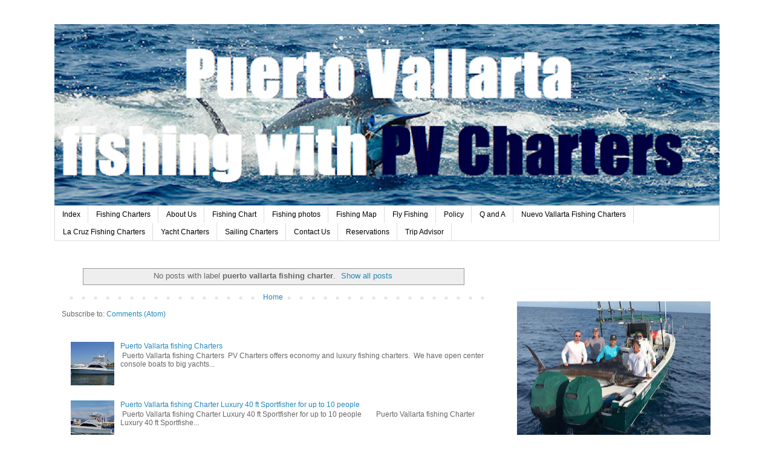

--- FILE ---
content_type: text/html; charset=UTF-8
request_url: https://www.fishingpuertovallarta.net/search/label/puerto%20vallarta%20fishing%20charter?updated-max=2023-04-04T18:18:00-07:00&max-results=20&start=20&by-date=false
body_size: 13001
content:
<!DOCTYPE html>
<html class='v2' dir='ltr' lang='en'>
<head>
<link href='https://www.blogger.com/static/v1/widgets/335934321-css_bundle_v2.css' rel='stylesheet' type='text/css'/>
<meta content='width=1100' name='viewport'/>
<meta content='text/html; charset=UTF-8' http-equiv='Content-Type'/>
<meta content='blogger' name='generator'/>
<link href='https://www.fishingpuertovallarta.net/favicon.ico' rel='icon' type='image/x-icon'/>
<link href='https://www.fishingpuertovallarta.net/search/label/puerto%20vallarta%20fishing%20charter?updated-max=2023-04-04T18:18:00-07:00&max-results=20&start=20&by-date=false' rel='canonical'/>
<link rel="alternate" type="application/atom+xml" title="Puerto Vallarta fishing and Yachts with PV Charters  - Atom" href="https://www.fishingpuertovallarta.net/feeds/posts/default" />
<link rel="alternate" type="application/rss+xml" title="Puerto Vallarta fishing and Yachts with PV Charters  - RSS" href="https://www.fishingpuertovallarta.net/feeds/posts/default?alt=rss" />
<link rel="service.post" type="application/atom+xml" title="Puerto Vallarta fishing and Yachts with PV Charters  - Atom" href="https://www.blogger.com/feeds/8389399027410511879/posts/default" />
<link rel="me" href="https://www.blogger.com/profile/13402827649335733409" />
<!--Can't find substitution for tag [blog.ieCssRetrofitLinks]-->
<meta content='PV Charters offers private economy and luxury fishing, sailing, and Yacht Charters in Puerto Vallarta, Mexico.' name='description'/>
<meta content='https://www.fishingpuertovallarta.net/search/label/puerto%20vallarta%20fishing%20charter?updated-max=2023-04-04T18:18:00-07:00&max-results=20&start=20&by-date=false' property='og:url'/>
<meta content='Puerto Vallarta fishing and Yachts with PV Charters ' property='og:title'/>
<meta content='PV Charters offers private economy and luxury fishing, sailing, and Yacht Charters in Puerto Vallarta, Mexico.' property='og:description'/>
<title>Puerto Vallarta fishing and Yachts with PV Charters : puerto vallarta fishing charter</title>
<style id='page-skin-1' type='text/css'><!--
/*
-----------------------------------------------
Blogger Template Style
Name:     Simple
Designer: Blogger
URL:      www.blogger.com
----------------------------------------------- */
/* Content
----------------------------------------------- */
body {
font: normal normal 12px 'Trebuchet MS', Trebuchet, Verdana, sans-serif;
color: #666666;
background: #ffffff none repeat scroll top left;
padding: 0 0 0 0;
}
html body .region-inner {
min-width: 0;
max-width: 100%;
width: auto;
}
h2 {
font-size: 22px;
}
a:link {
text-decoration:none;
color: #2288bb;
}
a:visited {
text-decoration:none;
color: #888888;
}
a:hover {
text-decoration:underline;
color: #33aaff;
}
.body-fauxcolumn-outer .fauxcolumn-inner {
background: transparent none repeat scroll top left;
_background-image: none;
}
.body-fauxcolumn-outer .cap-top {
position: absolute;
z-index: 1;
height: 400px;
width: 100%;
}
.body-fauxcolumn-outer .cap-top .cap-left {
width: 100%;
background: transparent none repeat-x scroll top left;
_background-image: none;
}
.content-outer {
-moz-box-shadow: 0 0 0 rgba(0, 0, 0, .15);
-webkit-box-shadow: 0 0 0 rgba(0, 0, 0, .15);
-goog-ms-box-shadow: 0 0 0 #333333;
box-shadow: 0 0 0 rgba(0, 0, 0, .15);
margin-bottom: 1px;
}
.content-inner {
padding: 10px 40px;
}
.content-inner {
background-color: #ffffff;
}
/* Header
----------------------------------------------- */
.header-outer {
background: transparent none repeat-x scroll 0 -400px;
_background-image: none;
}
.Header h1 {
font: italic normal 40px Impact, sans-serif;
color: #ffffff;
text-shadow: 0 0 0 rgba(0, 0, 0, .2);
}
.Header h1 a {
color: #ffffff;
}
.Header .description {
font-size: 18px;
color: #000000;
}
.header-inner .Header .titlewrapper {
padding: 22px 0;
}
.header-inner .Header .descriptionwrapper {
padding: 0 0;
}
/* Tabs
----------------------------------------------- */
.tabs-inner .section:first-child {
border-top: 0 solid #dddddd;
}
.tabs-inner .section:first-child ul {
margin-top: -1px;
border-top: 1px solid #dddddd;
border-left: 1px solid #dddddd;
border-right: 1px solid #dddddd;
}
.tabs-inner .widget ul {
background: transparent none repeat-x scroll 0 -800px;
_background-image: none;
border-bottom: 1px solid #dddddd;
margin-top: 0;
margin-left: -30px;
margin-right: -30px;
}
.tabs-inner .widget li a {
display: inline-block;
padding: .6em 1em;
font: normal normal 12px 'Trebuchet MS', Trebuchet, Verdana, sans-serif;
color: #000000;
border-left: 1px solid #ffffff;
border-right: 1px solid #dddddd;
}
.tabs-inner .widget li:first-child a {
border-left: none;
}
.tabs-inner .widget li.selected a, .tabs-inner .widget li a:hover {
color: #000000;
background-color: #eeeeee;
text-decoration: none;
}
/* Columns
----------------------------------------------- */
.main-outer {
border-top: 0 solid transparent;
}
.fauxcolumn-left-outer .fauxcolumn-inner {
border-right: 1px solid transparent;
}
.fauxcolumn-right-outer .fauxcolumn-inner {
border-left: 1px solid transparent;
}
/* Headings
----------------------------------------------- */
div.widget > h2,
div.widget h2.title {
margin: 0 0 1em 0;
font: normal bold 11px 'Trebuchet MS',Trebuchet,Verdana,sans-serif;
color: #000000;
}
/* Widgets
----------------------------------------------- */
.widget .zippy {
color: #999999;
text-shadow: 2px 2px 1px rgba(0, 0, 0, .1);
}
.widget .popular-posts ul {
list-style: none;
}
/* Posts
----------------------------------------------- */
h2.date-header {
font: normal bold 11px Arial, Tahoma, Helvetica, FreeSans, sans-serif;
}
.date-header span {
background-color: #bbbbbb;
color: #ffffff;
padding: 0.4em;
letter-spacing: 3px;
margin: inherit;
}
.main-inner {
padding-top: 35px;
padding-bottom: 65px;
}
.main-inner .column-center-inner {
padding: 0 0;
}
.main-inner .column-center-inner .section {
margin: 0 1em;
}
.post {
margin: 0 0 45px 0;
}
h3.post-title, .comments h4 {
font: normal normal 22px 'Trebuchet MS',Trebuchet,Verdana,sans-serif;
margin: .75em 0 0;
}
.post-body {
font-size: 110%;
line-height: 1.4;
position: relative;
}
.post-body img, .post-body .tr-caption-container, .Profile img, .Image img,
.BlogList .item-thumbnail img {
padding: 2px;
background: #ffffff;
border: 1px solid #eeeeee;
-moz-box-shadow: 1px 1px 5px rgba(0, 0, 0, .1);
-webkit-box-shadow: 1px 1px 5px rgba(0, 0, 0, .1);
box-shadow: 1px 1px 5px rgba(0, 0, 0, .1);
}
.post-body img, .post-body .tr-caption-container {
padding: 5px;
}
.post-body .tr-caption-container {
color: #666666;
}
.post-body .tr-caption-container img {
padding: 0;
background: transparent;
border: none;
-moz-box-shadow: 0 0 0 rgba(0, 0, 0, .1);
-webkit-box-shadow: 0 0 0 rgba(0, 0, 0, .1);
box-shadow: 0 0 0 rgba(0, 0, 0, .1);
}
.post-header {
margin: 0 0 1.5em;
line-height: 1.6;
font-size: 90%;
}
.post-footer {
margin: 20px -2px 0;
padding: 5px 10px;
color: #666666;
background-color: #eeeeee;
border-bottom: 1px solid #eeeeee;
line-height: 1.6;
font-size: 90%;
}
#comments .comment-author {
padding-top: 1.5em;
border-top: 1px solid transparent;
background-position: 0 1.5em;
}
#comments .comment-author:first-child {
padding-top: 0;
border-top: none;
}
.avatar-image-container {
margin: .2em 0 0;
}
#comments .avatar-image-container img {
border: 1px solid #eeeeee;
}
/* Comments
----------------------------------------------- */
.comments .comments-content .icon.blog-author {
background-repeat: no-repeat;
background-image: url([data-uri]);
}
.comments .comments-content .loadmore a {
border-top: 1px solid #999999;
border-bottom: 1px solid #999999;
}
.comments .comment-thread.inline-thread {
background-color: #eeeeee;
}
.comments .continue {
border-top: 2px solid #999999;
}
/* Accents
---------------------------------------------- */
.section-columns td.columns-cell {
border-left: 1px solid transparent;
}
.blog-pager {
background: transparent url(https://resources.blogblog.com/blogblog/data/1kt/simple/paging_dot.png) repeat-x scroll top center;
}
.blog-pager-older-link, .home-link,
.blog-pager-newer-link {
background-color: #ffffff;
padding: 5px;
}
.footer-outer {
border-top: 1px dashed #bbbbbb;
}
/* Mobile
----------------------------------------------- */
body.mobile  {
background-size: auto;
}
.mobile .body-fauxcolumn-outer {
background: transparent none repeat scroll top left;
}
.mobile .body-fauxcolumn-outer .cap-top {
background-size: 100% auto;
}
.mobile .content-outer {
-webkit-box-shadow: 0 0 3px rgba(0, 0, 0, .15);
box-shadow: 0 0 3px rgba(0, 0, 0, .15);
}
.mobile .tabs-inner .widget ul {
margin-left: 0;
margin-right: 0;
}
.mobile .post {
margin: 0;
}
.mobile .main-inner .column-center-inner .section {
margin: 0;
}
.mobile .date-header span {
padding: 0.1em 10px;
margin: 0 -10px;
}
.mobile h3.post-title {
margin: 0;
}
.mobile .blog-pager {
background: transparent none no-repeat scroll top center;
}
.mobile .footer-outer {
border-top: none;
}
.mobile .main-inner, .mobile .footer-inner {
background-color: #ffffff;
}
.mobile-index-contents {
color: #666666;
}
.mobile-link-button {
background-color: #2288bb;
}
.mobile-link-button a:link, .mobile-link-button a:visited {
color: #ffffff;
}
.mobile .tabs-inner .section:first-child {
border-top: none;
}
.mobile .tabs-inner .PageList .widget-content {
background-color: #eeeeee;
color: #000000;
border-top: 1px solid #dddddd;
border-bottom: 1px solid #dddddd;
}
.mobile .tabs-inner .PageList .widget-content .pagelist-arrow {
border-left: 1px solid #dddddd;
}

--></style>
<style id='template-skin-1' type='text/css'><!--
body {
min-width: 1180px;
}
.content-outer, .content-fauxcolumn-outer, .region-inner {
min-width: 1180px;
max-width: 1180px;
_width: 1180px;
}
.main-inner .columns {
padding-left: 0px;
padding-right: 377px;
}
.main-inner .fauxcolumn-center-outer {
left: 0px;
right: 377px;
/* IE6 does not respect left and right together */
_width: expression(this.parentNode.offsetWidth -
parseInt("0px") -
parseInt("377px") + 'px');
}
.main-inner .fauxcolumn-left-outer {
width: 0px;
}
.main-inner .fauxcolumn-right-outer {
width: 377px;
}
.main-inner .column-left-outer {
width: 0px;
right: 100%;
margin-left: -0px;
}
.main-inner .column-right-outer {
width: 377px;
margin-right: -377px;
}
#layout {
min-width: 0;
}
#layout .content-outer {
min-width: 0;
width: 800px;
}
#layout .region-inner {
min-width: 0;
width: auto;
}
body#layout div.add_widget {
padding: 8px;
}
body#layout div.add_widget a {
margin-left: 32px;
}
--></style>
<link href='https://www.blogger.com/dyn-css/authorization.css?targetBlogID=8389399027410511879&amp;zx=10420daa-af4e-46bb-af73-895b2ae9a53e' media='none' onload='if(media!=&#39;all&#39;)media=&#39;all&#39;' rel='stylesheet'/><noscript><link href='https://www.blogger.com/dyn-css/authorization.css?targetBlogID=8389399027410511879&amp;zx=10420daa-af4e-46bb-af73-895b2ae9a53e' rel='stylesheet'/></noscript>
<meta name='google-adsense-platform-account' content='ca-host-pub-1556223355139109'/>
<meta name='google-adsense-platform-domain' content='blogspot.com'/>

</head>
<body class='loading variant-simplysimple'>
<div class='navbar no-items section' id='navbar' name='Navbar'>
</div>
<div itemscope='itemscope' itemtype='http://schema.org/Blog' style='display: none;'>
<meta content='Puerto Vallarta fishing and Yachts with PV Charters ' itemprop='name'/>
<meta content='PV Charters offers private economy and luxury fishing, sailing, and Yacht Charters in Puerto Vallarta, Mexico.' itemprop='description'/>
</div>
<div class='body-fauxcolumns'>
<div class='fauxcolumn-outer body-fauxcolumn-outer'>
<div class='cap-top'>
<div class='cap-left'></div>
<div class='cap-right'></div>
</div>
<div class='fauxborder-left'>
<div class='fauxborder-right'></div>
<div class='fauxcolumn-inner'>
</div>
</div>
<div class='cap-bottom'>
<div class='cap-left'></div>
<div class='cap-right'></div>
</div>
</div>
</div>
<div class='content'>
<div class='content-fauxcolumns'>
<div class='fauxcolumn-outer content-fauxcolumn-outer'>
<div class='cap-top'>
<div class='cap-left'></div>
<div class='cap-right'></div>
</div>
<div class='fauxborder-left'>
<div class='fauxborder-right'></div>
<div class='fauxcolumn-inner'>
</div>
</div>
<div class='cap-bottom'>
<div class='cap-left'></div>
<div class='cap-right'></div>
</div>
</div>
</div>
<div class='content-outer'>
<div class='content-cap-top cap-top'>
<div class='cap-left'></div>
<div class='cap-right'></div>
</div>
<div class='fauxborder-left content-fauxborder-left'>
<div class='fauxborder-right content-fauxborder-right'></div>
<div class='content-inner'>
<header>
<div class='header-outer'>
<div class='header-cap-top cap-top'>
<div class='cap-left'></div>
<div class='cap-right'></div>
</div>
<div class='fauxborder-left header-fauxborder-left'>
<div class='fauxborder-right header-fauxborder-right'></div>
<div class='region-inner header-inner'>
<div class='header section' id='header' name='Header'><div class='widget Header' data-version='1' id='Header1'>
<div id='header-inner'>
<a href='https://www.fishingpuertovallarta.net/' style='display: block'>
<img alt='Puerto Vallarta fishing and Yachts with PV Charters ' height='301px; ' id='Header1_headerimg' src='https://blogger.googleusercontent.com/img/a/AVvXsEhWzO-hslSWKWh6CGsSBfIwhfT6Si5g3Esste-cSITIGopgUlAb6M1IEUvsJygs6X1pUys-ivw8fCgOXqSgZ2qhHLliR2oz-K06vQO9YS-OZZFSAzXBWGCkgV1MYQaRE0euRqstEFI8ETvqGGZraXBX0wDI0HpF4QaRFL4w47BLcjGPH4CxdeqTAAsyuA=s1100' style='display: block' width='1100px; '/>
</a>
</div>
</div></div>
</div>
</div>
<div class='header-cap-bottom cap-bottom'>
<div class='cap-left'></div>
<div class='cap-right'></div>
</div>
</div>
</header>
<div class='tabs-outer'>
<div class='tabs-cap-top cap-top'>
<div class='cap-left'></div>
<div class='cap-right'></div>
</div>
<div class='fauxborder-left tabs-fauxborder-left'>
<div class='fauxborder-right tabs-fauxborder-right'></div>
<div class='region-inner tabs-inner'>
<div class='tabs section' id='crosscol' name='Cross-Column'><div class='widget PageList' data-version='1' id='PageList1'>
<h2>la cruz</h2>
<div class='widget-content'>
<ul>
<li>
<a href='https://www.fishingpuertovallarta.net/2022/12/puerto-vallarta-fishing-and-yacht.html'>Index</a>
</li>
<li>
<a href='https://www.fishingpuertovallarta.net/2022/12/puerto-vallarta-fishing-charters.html'>Fishing Charters </a>
</li>
<li>
<a href='https://www.fishingpuertovallarta.net/p/about-us.html'>About Us </a>
</li>
<li>
<a href='https://www.fishingpuertovallarta.net/p/puerto-vallarta-fishing-chart.html'>Fishing Chart</a>
</li>
<li>
<a href='https://www.fishingpuertovallarta.net/p/puerto-vallarta-fishing-photos.html'>Fishing photos</a>
</li>
<li>
<a href='https://www.fishingpuertovallarta.net/p/puerto-vallarta-fishing-map.html'>Fishing Map </a>
</li>
<li>
<a href='https://www.fishingpuertovallarta.net/p/puerto-vallarta-fly-fishing-charters.html'>Fly Fishing</a>
</li>
<li>
<a href='https://www.fishingpuertovallarta.net/p/puerto-vallarta-fishing-q-and-policy.html'>Policy </a>
</li>
<li>
<a href='https://www.fishingpuertovallarta.net/p/puerto-vallarta-fishing-q-and-policy.html'>Q and A</a>
</li>
<li>
<a href='https://www.fishingpuertovallarta.net/p/nuevo-vallarta-fishing-charters.html'>Nuevo Vallarta Fishing Charters </a>
</li>
<li>
<a href='https://www.fishingpuertovallarta.net/p/la-cruz-fishing-charters.html'>La Cruz Fishing Charters </a>
</li>
<li>
<a href='https://www.puertovallartayachts.net/2018/04/puerto-vallarta-yacht-charters.html'>Yacht Charters </a>
</li>
<li>
<a href='https://www.puertovallartayachts.net/p/sailing-charters.html'>Sailing Charters</a>
</li>
<li>
<a href='https://www.fishingpuertovallarta.net/p/contact-us.html'>Contact Us</a>
</li>
<li>
<a href='https://www.fishingpuertovallarta.net/p/reservations.html'>Reservations</a>
</li>
<li>
<a href='https://www.tripadvisor.com/Attraction_Review-g150793-d3952842-Reviews-PV_Charters-Puerto_Vallarta.html'>Trip Advisor </a>
</li>
</ul>
<div class='clear'></div>
</div>
</div></div>
<div class='tabs no-items section' id='crosscol-overflow' name='Cross-Column 2'></div>
</div>
</div>
<div class='tabs-cap-bottom cap-bottom'>
<div class='cap-left'></div>
<div class='cap-right'></div>
</div>
</div>
<div class='main-outer'>
<div class='main-cap-top cap-top'>
<div class='cap-left'></div>
<div class='cap-right'></div>
</div>
<div class='fauxborder-left main-fauxborder-left'>
<div class='fauxborder-right main-fauxborder-right'></div>
<div class='region-inner main-inner'>
<div class='columns fauxcolumns'>
<div class='fauxcolumn-outer fauxcolumn-center-outer'>
<div class='cap-top'>
<div class='cap-left'></div>
<div class='cap-right'></div>
</div>
<div class='fauxborder-left'>
<div class='fauxborder-right'></div>
<div class='fauxcolumn-inner'>
</div>
</div>
<div class='cap-bottom'>
<div class='cap-left'></div>
<div class='cap-right'></div>
</div>
</div>
<div class='fauxcolumn-outer fauxcolumn-left-outer'>
<div class='cap-top'>
<div class='cap-left'></div>
<div class='cap-right'></div>
</div>
<div class='fauxborder-left'>
<div class='fauxborder-right'></div>
<div class='fauxcolumn-inner'>
</div>
</div>
<div class='cap-bottom'>
<div class='cap-left'></div>
<div class='cap-right'></div>
</div>
</div>
<div class='fauxcolumn-outer fauxcolumn-right-outer'>
<div class='cap-top'>
<div class='cap-left'></div>
<div class='cap-right'></div>
</div>
<div class='fauxborder-left'>
<div class='fauxborder-right'></div>
<div class='fauxcolumn-inner'>
</div>
</div>
<div class='cap-bottom'>
<div class='cap-left'></div>
<div class='cap-right'></div>
</div>
</div>
<!-- corrects IE6 width calculation -->
<div class='columns-inner'>
<div class='column-center-outer'>
<div class='column-center-inner'>
<div class='main section' id='main' name='Main'><div class='widget Blog' data-version='1' id='Blog1'>
<div class='blog-posts hfeed'>
<div class='status-msg-wrap'>
<div class='status-msg-body'>
No posts with label <b>puerto vallarta fishing charter</b>. <a href="https://www.fishingpuertovallarta.net/">Show all posts</a>
</div>
<div class='status-msg-border'>
<div class='status-msg-bg'>
<div class='status-msg-hidden'>No posts with label <b>puerto vallarta fishing charter</b>. <a href="https://www.fishingpuertovallarta.net/">Show all posts</a></div>
</div>
</div>
</div>
<div style='clear: both;'></div>
</div>
<div class='blog-pager' id='blog-pager'>
<a class='home-link' href='https://www.fishingpuertovallarta.net/'>Home</a>
</div>
<div class='clear'></div>
<div class='blog-feeds'>
<div class='feed-links'>
Subscribe to:
<a class='feed-link' href='https://www.fishingpuertovallarta.net/feeds/posts/default' target='_blank' type='application/atom+xml'>Comments (Atom)</a>
</div>
</div>
</div><div class='widget PopularPosts' data-version='1' id='PopularPosts1'>
<div class='widget-content popular-posts'>
<ul>
<li>
<div class='item-content'>
<div class='item-thumbnail'>
<a href='https://www.fishingpuertovallarta.net/2022/12/puerto-vallarta-fishing-charters.html' target='_blank'>
<img alt='' border='0' src='https://blogger.googleusercontent.com/img/b/R29vZ2xl/AVvXsEg7OHFwSJQ2WeydSZrWqgTIY4R-ucmqKjAbYovv2PuQFgt9wPvUh6yp3iXNmuXgjNd-7HA8-i6vgh75hg9PVD59bb99YL4vKvsHvzx-NTxlzXg_O4Q9r3DbtzVB7m8jvXRRct5MK8-Sy_tLFqTggRzQN1SUgdrjv6VQAbqyRe5A3hsTXMzjObqVg2jEwuIM/w72-h72-p-k-no-nu/50%20ft%20viking%20yacht%20fishing%20charter%20in%20puerto%20vallarta%20mexico%20%20(15).jpg'/>
</a>
</div>
<div class='item-title'><a href='https://www.fishingpuertovallarta.net/2022/12/puerto-vallarta-fishing-charters.html'>Puerto Vallarta fishing Charters </a></div>
<div class='item-snippet'>&#160;Puerto Vallarta fishing Charters&#160; PV Charters  offers economy and luxury fishing charters.&#160; We have open center console boats to big yachts...</div>
</div>
<div style='clear: both;'></div>
</li>
<li>
<div class='item-content'>
<div class='item-thumbnail'>
<a href='https://www.fishingpuertovallarta.net/2023/04/puerto-vallarta-fishing-charter-luxury.html' target='_blank'>
<img alt='' border='0' src='https://blogger.googleusercontent.com/img/b/R29vZ2xl/AVvXsEh91zXZ8tD8Ayx4wqL2grXGbzwq61ZDei4zEAwf15Dp9VJZ1Z0FB2Vt_RC7o6U7C4_QcUe9dFsOhqThV0meEaJlYR_ELyiF24czvvmBUG3nclm8Mp6Tbu-OJmX10rk5Oc0tfW-fxNVIQ1Nng8R3tuGgot_y8djdHBOWfg9qfPnDSXALubZeFjv1CFVRUQ/w72-h72-p-k-no-nu/40%20ft%20Puerto%20Vallarta%20fishing%20charter%20for%20up%20to%2010%20people%20%20(3).JPG'/>
</a>
</div>
<div class='item-title'><a href='https://www.fishingpuertovallarta.net/2023/04/puerto-vallarta-fishing-charter-luxury.html'>Puerto Vallarta fishing Charter Luxury 40 ft Sportfisher for up to 10 people </a></div>
<div class='item-snippet'>&#160;Puerto Vallarta fishing Charter Luxury 40 ft Sportfisher for up to 10 people&#160; &#160; &#160; &#160; Puerto Vallarta fishing Charter Luxury 40 ft Sportfishe...</div>
</div>
<div style='clear: both;'></div>
</li>
<li>
<div class='item-content'>
<div class='item-thumbnail'>
<a href='https://www.fishingpuertovallarta.net/2023/04/puerto-vallarta-fishing-charter-27-ft.html' target='_blank'>
<img alt='' border='0' src='https://blogger.googleusercontent.com/img/b/R29vZ2xl/AVvXsEiVAT9W7IkqKbbt052A-qPo74lvOTSaIad_USdwD6V78XFa9nhxwSLcmt5n8tQ_TTtjyFjhNG-A8HFEA6vzcVpgRezHfeFHQbNrQGV2-QvrQqJ7ZQ83Zre2RYN6zVBQrhKNTPZSw_4j0wueEZ8MK1l3RDBqhtaRttgrKrkCmRRgq5Ky4QPpb2-gT0r47A/w72-h72-p-k-no-nu/puerto%20vallarta%20fishing%20charter%2027%20ft%20super%20panga%20for%20up%20to%204%20people%20%20(1).JPG'/>
</a>
</div>
<div class='item-title'><a href='https://www.fishingpuertovallarta.net/2023/04/puerto-vallarta-fishing-charter-27-ft.html'>Puerto Vallarta fishing Charter 27 ft Super Panga for up to 4 people </a></div>
<div class='item-snippet'>&#160;Puerto Vallarta fishing Charter 27 ft Super Panga for up to 4 people&#160; &#160; &#160; &#160; &#160;Puerto Vallarta fishing Charter 27 ft Super Panga for up to 4 ...</div>
</div>
<div style='clear: both;'></div>
</li>
</ul>
<div class='clear'></div>
</div>
</div></div>
</div>
</div>
<div class='column-left-outer'>
<div class='column-left-inner'>
<aside>
</aside>
</div>
</div>
<div class='column-right-outer'>
<div class='column-right-inner'>
<aside>
<div class='sidebar section' id='sidebar-right-1'><div class='widget HTML' data-version='1' id='HTML1'>
<div class='widget-content'>
&nbsp;<p><span style="font-size: large;"><br /></span></p><div><div class="separator" style="clear: both; text-align: center;"><a href="https://www.fishingpuertovallarta.net/2022/12/puerto-vallarta-fishing-charter-29-ft_17.html" style="margin-left: 1em; margin-right: 1em;"><img border="0" data-original-height="529" data-original-width="640" height="265" src="https://blogger.googleusercontent.com/img/b/R29vZ2xl/AVvXsEjrhF7OIhuvUYPc4LPgcOJTkku09urIMp5uFyFGE3Kpue2hS0JHMQUo0YCcPKOUKeg-OkaGfoqp0Z9cr9QV8ZZq3_b4En3Z5j8gM1je5yhjw6wydW7YYWSK4yTWrFPYA47PPuPiSmvJU95bQOtUHuXocElBQ-R98Po0rIJgzG_I97f3Cvxwv2UGReV25g/s320/Puerto%20Vallarta%20fishing%20charter%20super%20panga%20pv%20charters%20big%20marlin.jpg" width="320" /></a></div><div class="separator" style="clear: both; text-align: center;"><a href="https://www.fishingpuertovallarta.net/2022/12/puerto-vallarta-fishing-charter-29-ft_17.html" target="_blank">29 ft Center Console Super Panga for up to 4 people&nbsp;</a></div><br /><span style="font-size: large;"><br /></span><div><span style="font-size: large;"><br /></span></div><div><div class="separator" style="clear: both; text-align: center;"><a href="https://www.fishingpuertovallarta.net/2022/12/puerto-vallarta-fishing-charter-my.html" style="margin-left: 1em; margin-right: 1em;" target="_blank"><img border="0" data-original-height="276" data-original-width="421" height="210" src="https://blogger.googleusercontent.com/img/b/R29vZ2xl/AVvXsEgPUNnSa0k5_EsVnc4K-egQoiE7w6Ga6RGuRn5TwwOgiUC0M6vuJ6AwHlpt4gtsH4wtKRnPDQvikdkoU-bUGTBWztPeHC88a8jTgJZQKyxZo8u2DuojSRUvUrqCBcSK54BsK-W1NwnJFjwExY-erU7XfQJe9wcpIWcFS6-xaVbHeSLsQ9jzu9Tpfmhd8Q/s320/My_Marlin-fishing-Charter-_puerto_vallarta_Mexico-421x276.jpg" width="320" /></a></div><div class="separator" style="clear: both; text-align: center;"><a href="https://www.fishingpuertovallarta.net/2022/12/puerto-vallarta-fishing-charter-my.html">28 ft My Marlin Sportfisher up to 5 people</a></div><div class="separator" style="clear: both; text-align: center;">&nbsp;</div><div class="separator" style="clear: both; text-align: center;"><br /></div><div class="separator" style="clear: both; text-align: center;"></div><div class="separator" style="clear: both; text-align: center;"></div><div class="separator" style="clear: both; text-align: center;"><div class="separator" style="clear: both; text-align: center;"></div><div class="separator" style="clear: both; text-align: center;"><a href="https://www.fishingpuertovallarta.net/2023/04/puerto-vallarta-fishing-charter-luxury.html" style="margin-left: 1em; margin-right: 1em;"><img border="0" data-original-height="576" data-original-width="1024" height="180" src="https://blogger.googleusercontent.com/img/b/R29vZ2xl/AVvXsEgMUQQMkSWfXgqrhQKSbIekegOBRlpY6hLRN4XPiMtrrFpqhEMTCHlGHaGr6voNSzAByDBQsmA7TbnmwSGRT5Va3Ww9IzHX_4ZiaqnFEUlKx-5fUVcWch_unISOL3lCW6AUPR2ZDL2r0xeRVBGaRvdQqEXraA-UpouqqZD20YmfZBrf4x_43OhcKVVUJw/s320/40%20ft%20Puerto%20Vallarta%20fishing%20charter%20for%20up%20to%2010%20people%20%20(3).JPG" width="320" /></a></div><a href="https://www.fishingpuertovallarta.net/2023/04/puerto-vallarta-fishing-charter-luxury.html">40 ft Sportfisher for up to 10 people&nbsp;</a></div><div class="separator" style="clear: both; text-align: center;"><br /></div><div class="separator" style="clear: both; text-align: center;"></div><div class="separator" style="clear: both; text-align: center;"></div><div class="separator" style="clear: both; text-align: center;"></div><div class="separator" style="clear: both; text-align: center;"></div><div class="separator" style="clear: both; text-align: center;"><a href="https://www.fishingpuertovallarta.net/2023/04/puerto-vallarta-fishing-charter-luxury_4.html" style="margin-left: 1em; margin-right: 1em;"><img border="0" data-original-height="544" data-original-width="960" height="181" src="https://blogger.googleusercontent.com/img/b/R29vZ2xl/AVvXsEiW0VkBKeQeib4vfrEp2Q205rfJ0TkLXWWtdK4rCAyDU_glMmIfxjBFm-Smi8KF1n-BzehJx0XbS33LYLs5hqQRD9eqrpT3illSqZA1kYb_-R0JvB1sR-aySCAZLAH8JLg_rOlKumm353BlCQpJqBn1DZA9MQwF_d7Yoa9n6MLQg6lnA4DcSeodd9MMFA/s320/60%20ft%20Sports%20fishing%20yacht%20in%20Puerto%20Vallarta%20Mexico%20%20(3).JPG" width="320" />&nbsp;</a></div><div class="separator" style="clear: both; text-align: center;"><a href="https://www.fishingpuertovallarta.net/2023/04/puerto-vallarta-fishing-charter-luxury_4.html"><b>64 ft Sports Fishing yacht for up to 15 people </b></a><br /></div><div class="separator" style="clear: both; text-align: center;">&nbsp;</div><div class="separator" style="clear: both; text-align: center;">&nbsp;</div><div class="separator" style="clear: both; text-align: center;">&nbsp;</div><div class="separator" style="clear: both; text-align: center;"><div class="separator" style="clear: both; text-align: center;"><a href="https://www.fishingpuertovallarta.net/2023/04/puerto-vallarta-fishing-charter-27-ft.html" style="margin-left: 1em; margin-right: 1em;"><img border="0" data-original-height="640" data-original-width="960" height="213" src="https://blogger.googleusercontent.com/img/b/R29vZ2xl/AVvXsEgIGtUi--EWAjxvvgtJsFjZyTMJ-2Fjp4IWRg_2Hary2IJWlz6o9TVHrn8jgOa__YhO_JgLynSPNEIQoiNbqA_Rr_LGidrz6gF0-x7qRz-U6kFMqoBUdJc5kHtc4Msc_1nu9rzoS3sFvKzKIxUJZDUn1C2_n-ya2Uoz5jtfxkQgeBr3ZiNXUUj1fNwLDA/s320/puerto%20vallarta%20fishing%20charter%2027%20ft%20super%20panga%20for%20up%20to%204%20people%20%20(8).JPG" width="320" /></a></div><a href="https://www.fishingpuertovallarta.net/2023/04/puerto-vallarta-fishing-charter-27-ft.html"><b>27 ft Center Console for up to 4 people</b></a><br /><a href="https://blogger.googleusercontent.com/img/b/R29vZ2xl/AVvXsEikdjITSsallwPYjgJFuqNxN_L4AzIA67cX65yslmKywYwpVaXCw0a6ujtIXUhIKiC_KNZoKyTxulKL5bWuD4gfatXuL5wYuTq7VsjU0NYQnNUNj33adFIrMjLxCi9Z3iOVO5zKufEvuePiuTp2mZDyJlHELIWI4P7TecDUFHMrutlMT297L5_0--u7ag/s960/puerto%20vallarta%20super%20panga%20the%20buddy%20%20(8).JPG" style="margin-left: 1em; margin-right: 1em;"><br /></a></div></div><div><div class="separator" style="clear: both; text-align: center;"><a href="https://www.fishingpuertovallarta.net/p/puerto-vallarta-fly-fishing-charters.html" style="margin-left: 1em; margin-right: 1em;"><img border="0" data-original-height="399" data-original-width="624" height="205" src="https://blogger.googleusercontent.com/img/b/R29vZ2xl/AVvXsEiWFk_Zfn14mXU6va_yC9ZvwS5AL-ksrhsBKX3UIJCNwm7S3lFxu4A-PvX4z8rHb98M-bezwLX9QydofiInNuIjvZV9Kncg89bJjHZt_XzuQL0-Di1kAdvHE_NIN7M9hgIbRVqD5Y9vufndbcXk3cTCdNN-3yz-enyH45aM-XjZRE3BDFJlM7ZrTa7E8w/s320/puerto_vallarta_fly_fishing_damifino-624x399.jpg" width="320" /></a></div><div class="separator" style="clear: both; text-align: center;"><a href="https://www.fishingpuertovallarta.net/p/puerto-vallarta-fly-fishing-charters.html">Puerto Vallarta Fly Fishing Charters&nbsp;</a></div><div class="separator" style="clear: both; text-align: center;"><br /></div><div class="separator" style="clear: both; text-align: center;"><br /></div><div class="separator" style="clear: both; text-align: center;"><br /></div><div class="separator" style="clear: both; text-align: center;"><a href="https://www.fishingpuertovallarta.net/2022/12/puerto-vallarta-fishing-charter-29-ft.html" style="margin-left: 1em; margin-right: 1em;"><img border="0" data-original-height="416" data-original-width="640" height="208" src="https://blogger.googleusercontent.com/img/b/R29vZ2xl/AVvXsEifiV2sjCmlk5YdoP81GVaoAEXIm2qIYF5gJcB6lIZzfQyQsGDMOE-0pFPlZm2lt8bkw3F_TYsx83121jfPr6LzQDnCbFQjqVsNxfq-C9lUxV5l3FMvQA9jh7KzMPho_XDaqcLIJFLJD4SCEqb5VAlq_ZS-FT0LXqH3IAvtOExWLnVoHE8JiKOk-w36rw/s320/puerto_vallarta_fishing_super_panga.jpg" width="320" /></a></div><div class="separator" style="clear: both; text-align: center;"><a href="https://www.fishingpuertovallarta.net/2022/12/puerto-vallarta-fishing-charter-29-ft.html">28 ft Center Console Super Panga up to 4 people</a></div><div class="separator" style="clear: both; text-align: center;"><br /></div><div class="separator" style="clear: both; text-align: center;"><br /></div><div class="separator" style="clear: both; text-align: center;"><br /></div></div><div class="separator" style="clear: both; text-align: center;"><a href="https://www.fishingpuertovallarta.net/2022/12/puerto-vallarta-fishing-charter-31-ft.html" style="margin-left: 1em; margin-right: 1em;"><img border="0" data-original-height="969" data-original-width="1453" height="213" src="https://blogger.googleusercontent.com/img/b/R29vZ2xl/AVvXsEh8TrLKs7uC6fnHXLxzk9jWzht_e4pXnjZxf9OCyR37SrOx-NW1Z4c_B6mtpajLSTHddTYIENB4ys9WivOxBJu9Sn4fGPX5b40-xBD7vSsjMEcEGTIUTw4OpYZ1Db4fSv4XWkil9_M9NWZRcgcYIgAf7Kykauxn1jnRZc9n0BBVwSA6grvS57PXl-QYug/s320/magnifico%20fishing%20charters%20puerto%20vallarta%20mexico.jpg" width="320" /></a></div><div class="separator" style="clear: both; text-align: center;"><a href="https://www.fishingpuertovallarta.net/2022/12/puerto-vallarta-fishing-charter-31-ft.html">31 ft Sportfisher Bertram up to 6 people</a></div><div class="separator" style="clear: both; text-align: center;"><br /></div><div class="separator" style="clear: both; text-align: center;"><br /></div><div class="separator" style="clear: both; text-align: center;"><a href="https://www.fishingpuertovallarta.net/2022/12/puerto-vallarta-fishing-charter-34-riva.html" style="margin-left: 1em; margin-right: 1em;"><img border="0" data-original-height="1707" data-original-width="2560" height="213" src="https://blogger.googleusercontent.com/img/b/R29vZ2xl/AVvXsEi_jVOikr4dyHpTBsZ1elWLUAGso0FBspBf8AU2g6pbNEKTO298jlnRnEeFFMGo_G9KdCh4gFWWFXjLO-8VVigmqA18JA2zDTB7ZOZkynu6R-UYS9ijQHk3arp32vTNXnoMsh4EtExPsJTzsPRWSzc7YtXw-Ux5MgSGQ8KSUU6zHfyJz5iaxqboPZcoQA/s320/puerto%20vallarta%20fishing%20charter%2034%20brisa%20%20(4).jpg" width="320" /></a></div><div class="separator" style="clear: both; text-align: center;"><a href="https://www.fishingpuertovallarta.net/2022/12/puerto-vallarta-fishing-charter-34-riva.html">34 ft Riva Brisa Sportfisher up to 6 people</a></div><div class="separator" style="clear: both; text-align: center;"><br /></div><div class="separator" style="clear: both; text-align: center;"><br /></div><div class="separator" style="clear: both; text-align: center;"><br /></div><div class="separator" style="clear: both; text-align: center;"><a href="https://www.fishingpuertovallarta.net/2022/12/puerto-vallarta-fishing-charter-36-ft.html" style="margin-left: 1em; margin-right: 1em;"><img border="0" data-original-height="600" data-original-width="900" height="213" src="https://blogger.googleusercontent.com/img/b/R29vZ2xl/AVvXsEgr-J8xvxO9EppKqeVq33U-P9sQSjbS7UeP554ZmyVYLlagoAMN7z6DZsE_GzSOl8m22OCSfs7msQ3Gow6H96y1V7WhcvTahF9876Dkgyv_8EOGJ_iFvXicJ2aD2qeE5_35ZrMNl-1g4uI3BssdcPGN91ZCQvN-C5cTA4zFdXSwSS7FfM7IGpbzsEliOA/s320/puerto%20vallarta%20fishing%20charter%20luhrs%2036%20sportfisher%20(4).jpg" width="320" /></a></div><div class="separator" style="clear: both; text-align: center;"><a href="https://www.fishingpuertovallarta.net/2022/12/puerto-vallarta-fishing-charter-36-ft.html">36 ft Luhrs Express Sportfisher up to 6 people</a></div><div class="separator" style="clear: both; text-align: center;"><br /></div><div class="separator" style="clear: both; text-align: center;"><br /></div><div class="separator" style="clear: both; text-align: center;"><br /></div></div><div class="separator" style="clear: both; text-align: center;"><a href="https://www.fishingpuertovallarta.net/2022/12/puerto-vallarta-fishing-charter-38-for.html" style="margin-left: 1em; margin-right: 1em;"><img border="0" data-original-height="481" data-original-width="800" height="192" src="https://blogger.googleusercontent.com/img/b/R29vZ2xl/AVvXsEh65xL5lv-Jpqs4pKFxthxx_5sAoq17cnkBTewPUXQJRZr-3OmFccd1Ep2NNgRVvuQdxvYCx2h0LGHst40gW0UHt-yfyFg520r2Ej0ywUItsFZQMgVfWbIp9IHtN-U8YbLGmTpRQtUTvvqaAlYBLZBzxgy6Yk3yKqgj4jy1YThI8Z9YZYf2-CnCIQ7rKg/s320/jupiter-38-1.jpg" width="320" /></a></div><div class="separator" style="clear: both; text-align: center;"><a href="https://www.fishingpuertovallarta.net/2022/12/puerto-vallarta-fishing-charter-38-for.html">38 ft Sportfisher Jupiter up to 8 people</a></div><div class="separator" style="clear: both; text-align: center;"><br /></div><div class="separator" style="clear: both; text-align: center;"><br /></div><div class="separator" style="clear: both; text-align: center;"><br /></div><div class="separator" style="clear: both; text-align: center;"><a href="https://www.fishingpuertovallarta.net/2022/12/puerto-vallarta-fishing-charter-luxury.html" style="margin-left: 1em; margin-right: 1em;"><img border="0" data-original-height="682" data-original-width="1024" height="213" src="https://blogger.googleusercontent.com/img/b/R29vZ2xl/AVvXsEh9GF-Rxvl38dCVJdTWtBaINdtR0jpu0z_dTliUIaIBlB2gszzkFanuEojMIJ7mrbcs5Wt4fCk8n3LCkd9ZYEpF2DNa6vKEX9Aj_JvX-pgQlozNH46z9AJgkCdhKQm4kKeNPqshNdugnRXOOx4lGPNLOeUfeyE4X9zKj7FbwH219oUMZomSC3DDA_0rxw/s320/Puerto%20Vallarta%20fishing%20charter%20luxury%2041%20ft%20with%20ac%20cabin%20%20(3).JPG" width="320" /></a></div><div class="separator" style="clear: both; text-align: center;"><a href="https://www.fishingpuertovallarta.net/2022/12/puerto-vallarta-fishing-charter-luxury.html">41 ft Riviera Luxury Sportfisher up to 8 people</a></div><br /><div class="separator" style="clear: both; text-align: center;"><br /></div><br /><div class="separator" style="clear: both; text-align: center;"><a href="https://www.fishingpuertovallarta.net/2022/12/puerto-vallarta-fishing-charter-my.html" style="margin-left: 1em; margin-right: 1em;"><img border="0" data-original-height="552" data-original-width="842" height="210" src="https://blogger.googleusercontent.com/img/b/R29vZ2xl/AVvXsEi1Wnsr92o3Cx5DHWuKfqMoDRoJ3WYPd9MO5tqfGBldQPAq2WPvymaCAiHtMzIAyD88wIdj41t7QtRTNRPAqxEgba5Cl7lLbb-hPC6dZT4k876LiXuyUFVSQzw1ZIKzykQ2N2-mjnT3cvgis0j5EhB533UmOvhWX0_3jKi63BYzNq4y9AWPzTZauN-WEw/s320/My_Marlin-fishing-Charter-_puerto_vallarta_Mexic.jpg" width="320" /></a></div><div class="separator" style="clear: both; text-align: center;"><a href="https://www.fishingpuertovallarta.net/2022/12/puerto-vallarta-fishing-charter-my.html"><b>28 ft My Marlin Sportfisher up to 5 people</b></a></div><div class="separator" style="clear: both; text-align: center;"><br /></div><div class="separator" style="clear: both; text-align: center;"><br /></div><div class="separator" style="clear: both; text-align: center;"><br /></div><div class="separator" style="clear: both; text-align: center;"><a href="https://www.fishingpuertovallarta.net/2022/12/puerto-vallarta-fishing-charters-38-ft.html" style="margin-left: 1em; margin-right: 1em;"><img border="0" data-original-height="720" data-original-width="960" height="240" src="https://blogger.googleusercontent.com/img/b/R29vZ2xl/AVvXsEgvszWwg3VWkfI_uTA3vQKsUqGunwB4sXhrxcdJPbF78Fktqh8klfxWcGHEftTkHx45g3u0fzOe0qZ2Dk2gwNKglcItsq9INioInmxV2P_UmUovTDzmnhf9-GK1sVbUVyzDwM54eheeWMZJac8mZn7hFSRz-DvYcRau3svf0Ze0PFkKKgFvSvJudBi3Tg/s320/lucina_Jack_Crevalle_fishing.jpg" width="320" /></a></div><div class="separator" style="clear: both; text-align: center;"><a href="https://www.fishingpuertovallarta.net/2022/12/puerto-vallarta-fishing-charters-38-ft.html">38 ft Lucina Cusom Sportfisher up to 8 people</a></div><div class="separator" style="clear: both; text-align: center;"><br /></div><div class="separator" style="clear: both; text-align: center;"><br /></div><div class="separator" style="clear: both; text-align: center;"><a href="https://www.fishingpuertovallarta.net/2022/12/puerto-vallarta-fishing-charter-38-ft.html" style="margin-left: 1em; margin-right: 1em;"><img border="0" data-original-height="284" data-original-width="418" height="217" src="https://blogger.googleusercontent.com/img/b/R29vZ2xl/AVvXsEjSzkMjhY8zJ-OY18UtmUwfp0O9QjTcxda5mglJIkUx6DlEKygKpOZDh_u-jrE5TeVvJYIlN1bstgxKKo1GJLvxmeZG-XVtPJKlKe368XUkBTxL1U2wAue3YdH_zalU83LRl6j_5SNDmNeq-2jQiYBdLUQxD_4kqhxGe47Vnt5hkfi_VtcW4l6YOIfcbA/s320/la%20cruz%20sportfisher%20fishing%20charters.jpg" width="320" /></a></div><div class="separator" style="clear: both; text-align: center;"><a href="https://www.fishingpuertovallarta.net/2022/12/puerto-vallarta-fishing-charter-38-ft.html">38 ft Custom Sportfisher up to 8 people</a></div><div class="separator" style="clear: both; text-align: center;"><br /></div><div class="separator" style="clear: both; text-align: center;"><br /></div><div class="separator" style="clear: both; text-align: center;"><a href="https://www.fishingpuertovallarta.net/2022/12/puerto-vallarta-fishing-charter-28-ft.html" style="margin-left: 1em; margin-right: 1em;"><img border="0" data-original-height="512" data-original-width="766" height="214" src="https://blogger.googleusercontent.com/img/b/R29vZ2xl/AVvXsEgdQMjwFskElderr4oWjmUxKCTMzGUctNPfiAWH9Rf3nxZf9A5urp1nK06a0jKKo6XkC0wJvyx54erw7NFSDDKH9PW9uKLg6Mawm_IqDnY3TssRfeEB-D2utlW3XfoRF4dFZAuekHpiK3CmXyCqsht8LU3OwOHLfyIlMDQfUOcUtDYuar36ueFSN2BirQ/s320/fishing_charter_28_ft_bertram2-766x512.jpg" width="320" /></a></div><div class="separator" style="clear: both; text-align: center;"><a href="https://www.fishingpuertovallarta.net/2022/12/puerto-vallarta-fishing-charter-28-ft.html">28 ft Sportfisher for up to 5 people&nbsp;</a></div><div class="separator" style="clear: both; text-align: center;"><br /></div><div class="separator" style="clear: both; text-align: center;"><br /></div><div class="separator" style="clear: both; text-align: center;"><br /></div><div class="separator" style="clear: both; text-align: center;"><a href="https://www.fishingpuertovallarta.net/2022/12/puerto-vallarta-fishing-charter-35-ft.html" style="margin-left: 1em; margin-right: 1em;"><img border="0" data-original-height="480" data-original-width="640" height="240" src="https://blogger.googleusercontent.com/img/b/R29vZ2xl/AVvXsEj6OmaKCo9uHjGKQYutAeTqj3kB-g0mMFhWuBpAKBju1fExeA5TYWd9NYYioO9nkvEIhC783mx3ccv86tMYrUfoorCNXuPEbwJPacBCPF9528cA-kUSA1aTBu_4334OxQJmR7fLUKHrNKSb6NXw0_SH1MAc9RGQczHE4XmumNX-dj-l3Y2LDW297pPkYA/s320/cabo%20yacht%2035.jpg" width="320" /></a></div><div class="separator" style="clear: both; text-align: center;"><a href="https://www.fishingpuertovallarta.net/2022/12/puerto-vallarta-fishing-charter-35-ft.html">35 Luxury Cabo yacht with AC for up to 8 people</a></div><br /><div class="separator" style="clear: both; text-align: center;"><br /></div><div class="separator" style="clear: both; text-align: center;"><br /></div><div class="separator" style="clear: both; text-align: center;"><a href="https://www.fishingpuertovallarta.net/2022/12/puerto-vallarta-fishing-charter-36-ft_16.html" style="margin-left: 1em; margin-right: 1em;"><img border="0" data-original-height="263" data-original-width="407" height="207" src="https://blogger.googleusercontent.com/img/b/R29vZ2xl/AVvXsEhUviJrbigGide8qxNPo5f8R3fWhvlrFdH9HaqPmw9LlFHKqboXM4j9irXVsRLHSRrQnLKQsQj545cKtNxuK304L3WHP2FPNcHK1bTtZlBX30kgay0ePPkknU8SVZvRsMqyVj1nh7Zw5Egb_AxFnUB66f5tQlDG7DtJjIiRE2cL3bmZDupGULfiZpw8qQ/s320/Tiliche_36_ft_Luhrs_yacht-407x263.jpg" width="320" /></a></div><div class="separator" style="clear: both; text-align: center;"><a href="https://www.fishingpuertovallarta.net/2022/12/puerto-vallarta-fishing-charter-36-ft_16.html">36 Luxury Luhrs&nbsp; yacht with AC for up to 8 people</a></div><br />
</div>
<div class='clear'></div>
</div><div class='widget Label' data-version='1' id='Label1'>
<h2>Labels</h2>
<div class='widget-content list-label-widget-content'>
<ul>
<li>
<a dir='ltr' href='https://www.fishingpuertovallarta.net/search/label/captain%20scooby'>captain scooby</a>
</li>
<li>
<a dir='ltr' href='https://www.fishingpuertovallarta.net/search/label/luxury%20fishing%20charter%20puerto%20vallarta'>luxury fishing charter puerto vallarta</a>
</li>
<li>
<a dir='ltr' href='https://www.fishingpuertovallarta.net/search/label/marlin%20fishing'>marlin fishing</a>
</li>
<li>
<a dir='ltr' href='https://www.fishingpuertovallarta.net/search/label/my%20marlin'>my marlin</a>
</li>
<li>
<a dir='ltr' href='https://www.fishingpuertovallarta.net/search/label/private%20fishing%20charter%20puerto%20vallarta'>private fishing charter puerto vallarta</a>
</li>
<li>
<a dir='ltr' href='https://www.fishingpuertovallarta.net/search/label/puerto%20vallarta'>puerto vallarta</a>
</li>
<li>
<a dir='ltr' href='https://www.fishingpuertovallarta.net/search/label/puerto%20vallarta%20fishing'>puerto vallarta fishing</a>
</li>
<li>
<a dir='ltr' href='https://www.fishingpuertovallarta.net/search/label/puerto%20vallarta%20fishing%20charter'>puerto vallarta fishing charter</a>
</li>
<li>
<a dir='ltr' href='https://www.fishingpuertovallarta.net/search/label/puerto%20vallarta%20fishing%20charter%20for%2015%20people'>puerto vallarta fishing charter for 15 people</a>
</li>
<li>
<a dir='ltr' href='https://www.fishingpuertovallarta.net/search/label/puerto%20vallarta%20fishing%20charters'>puerto vallarta fishing charters</a>
</li>
<li>
<a dir='ltr' href='https://www.fishingpuertovallarta.net/search/label/puerto%20vallarta%20fishing.%20puerto%20vallarta%20fishing%20charter'>puerto vallarta fishing. puerto vallarta fishing charter</a>
</li>
<li>
<a dir='ltr' href='https://www.fishingpuertovallarta.net/search/label/puerto%20vallarta%20fly%20fishing'>puerto vallarta fly fishing</a>
</li>
<li>
<a dir='ltr' href='https://www.fishingpuertovallarta.net/search/label/puerto%20vallarta%20marlin%20fishing'>puerto vallarta marlin fishing</a>
</li>
<li>
<a dir='ltr' href='https://www.fishingpuertovallarta.net/search/label/puerto%20vallarta%20sportfishing'>puerto vallarta sportfishing</a>
</li>
<li>
<a dir='ltr' href='https://www.fishingpuertovallarta.net/search/label/puerto%20vallarta%20sportfishing%20charter'>puerto vallarta sportfishing charter</a>
</li>
<li>
<a dir='ltr' href='https://www.fishingpuertovallarta.net/search/label/puerto%20vallarta%20yacht%20charters'>puerto vallarta yacht charters</a>
</li>
<li>
<a dir='ltr' href='https://www.fishingpuertovallarta.net/search/label/puerto%20vallarta%20yachts'>puerto vallarta yachts</a>
</li>
<li>
<a dir='ltr' href='https://www.fishingpuertovallarta.net/search/label/pv%20charters'>pv charters</a>
</li>
<li>
<a dir='ltr' href='https://www.fishingpuertovallarta.net/search/label/reel%20dreams'>reel dreams</a>
</li>
<li>
<a dir='ltr' href='https://www.fishingpuertovallarta.net/search/label/super%20panga'>super panga</a>
</li>
</ul>
<div class='clear'></div>
</div>
</div></div>
</aside>
</div>
</div>
</div>
<div style='clear: both'></div>
<!-- columns -->
</div>
<!-- main -->
</div>
</div>
<div class='main-cap-bottom cap-bottom'>
<div class='cap-left'></div>
<div class='cap-right'></div>
</div>
</div>
<footer>
<div class='footer-outer'>
<div class='footer-cap-top cap-top'>
<div class='cap-left'></div>
<div class='cap-right'></div>
</div>
<div class='fauxborder-left footer-fauxborder-left'>
<div class='fauxborder-right footer-fauxborder-right'></div>
<div class='region-inner footer-inner'>
<div class='foot no-items section' id='footer-1'></div>
<table border='0' cellpadding='0' cellspacing='0' class='section-columns columns-2'>
<tbody>
<tr>
<td class='first columns-cell'>
<div class='foot no-items section' id='footer-2-1'></div>
</td>
<td class='columns-cell'>
<div class='foot no-items section' id='footer-2-2'></div>
</td>
</tr>
</tbody>
</table>
<!-- outside of the include in order to lock Attribution widget -->
<div class='foot section' id='footer-3' name='Footer'><div class='widget Attribution' data-version='1' id='Attribution1'>
<div class='widget-content' style='text-align: center;'>
Simple theme. Powered by <a href='https://www.blogger.com' target='_blank'>Blogger</a>.
</div>
<div class='clear'></div>
</div></div>
</div>
</div>
<div class='footer-cap-bottom cap-bottom'>
<div class='cap-left'></div>
<div class='cap-right'></div>
</div>
</div>
</footer>
<!-- content -->
</div>
</div>
<div class='content-cap-bottom cap-bottom'>
<div class='cap-left'></div>
<div class='cap-right'></div>
</div>
</div>
</div>
<script type='text/javascript'>
    window.setTimeout(function() {
        document.body.className = document.body.className.replace('loading', '');
      }, 10);
  </script>

<script type="text/javascript" src="https://www.blogger.com/static/v1/widgets/3845888474-widgets.js"></script>
<script type='text/javascript'>
window['__wavt'] = 'AOuZoY7AP7pBhTnwSO8Esff0cH_quEUcVg:1768675701986';_WidgetManager._Init('//www.blogger.com/rearrange?blogID\x3d8389399027410511879','//www.fishingpuertovallarta.net/search/label/puerto%20vallarta%20fishing%20charter?updated-max\x3d2023-04-04T18:18:00-07:00\x26max-results\x3d20\x26start\x3d20\x26by-date\x3dfalse','8389399027410511879');
_WidgetManager._SetDataContext([{'name': 'blog', 'data': {'blogId': '8389399027410511879', 'title': 'Puerto Vallarta fishing and Yachts with PV Charters ', 'url': 'https://www.fishingpuertovallarta.net/search/label/puerto%20vallarta%20fishing%20charter?updated-max\x3d2023-04-04T18:18:00-07:00\x26max-results\x3d20\x26start\x3d20\x26by-date\x3dfalse', 'canonicalUrl': 'https://www.fishingpuertovallarta.net/search/label/puerto%20vallarta%20fishing%20charter?updated-max\x3d2023-04-04T18:18:00-07:00\x26max-results\x3d20\x26start\x3d20\x26by-date\x3dfalse', 'homepageUrl': 'https://www.fishingpuertovallarta.net/', 'searchUrl': 'https://www.fishingpuertovallarta.net/search', 'canonicalHomepageUrl': 'https://www.fishingpuertovallarta.net/', 'blogspotFaviconUrl': 'https://www.fishingpuertovallarta.net/favicon.ico', 'bloggerUrl': 'https://www.blogger.com', 'hasCustomDomain': true, 'httpsEnabled': true, 'enabledCommentProfileImages': true, 'gPlusViewType': 'FILTERED_POSTMOD', 'adultContent': false, 'analyticsAccountNumber': '', 'encoding': 'UTF-8', 'locale': 'en', 'localeUnderscoreDelimited': 'en', 'languageDirection': 'ltr', 'isPrivate': false, 'isMobile': false, 'isMobileRequest': false, 'mobileClass': '', 'isPrivateBlog': false, 'isDynamicViewsAvailable': true, 'feedLinks': '\x3clink rel\x3d\x22alternate\x22 type\x3d\x22application/atom+xml\x22 title\x3d\x22Puerto Vallarta fishing and Yachts with PV Charters  - Atom\x22 href\x3d\x22https://www.fishingpuertovallarta.net/feeds/posts/default\x22 /\x3e\n\x3clink rel\x3d\x22alternate\x22 type\x3d\x22application/rss+xml\x22 title\x3d\x22Puerto Vallarta fishing and Yachts with PV Charters  - RSS\x22 href\x3d\x22https://www.fishingpuertovallarta.net/feeds/posts/default?alt\x3drss\x22 /\x3e\n\x3clink rel\x3d\x22service.post\x22 type\x3d\x22application/atom+xml\x22 title\x3d\x22Puerto Vallarta fishing and Yachts with PV Charters  - Atom\x22 href\x3d\x22https://www.blogger.com/feeds/8389399027410511879/posts/default\x22 /\x3e\n', 'meTag': '\x3clink rel\x3d\x22me\x22 href\x3d\x22https://www.blogger.com/profile/13402827649335733409\x22 /\x3e\n', 'adsenseHostId': 'ca-host-pub-1556223355139109', 'adsenseHasAds': false, 'adsenseAutoAds': false, 'boqCommentIframeForm': true, 'loginRedirectParam': '', 'isGoogleEverywhereLinkTooltipEnabled': true, 'view': '', 'dynamicViewsCommentsSrc': '//www.blogblog.com/dynamicviews/4224c15c4e7c9321/js/comments.js', 'dynamicViewsScriptSrc': '//www.blogblog.com/dynamicviews/2dfa401275732ff9', 'plusOneApiSrc': 'https://apis.google.com/js/platform.js', 'disableGComments': true, 'interstitialAccepted': false, 'sharing': {'platforms': [{'name': 'Get link', 'key': 'link', 'shareMessage': 'Get link', 'target': ''}, {'name': 'Facebook', 'key': 'facebook', 'shareMessage': 'Share to Facebook', 'target': 'facebook'}, {'name': 'BlogThis!', 'key': 'blogThis', 'shareMessage': 'BlogThis!', 'target': 'blog'}, {'name': 'X', 'key': 'twitter', 'shareMessage': 'Share to X', 'target': 'twitter'}, {'name': 'Pinterest', 'key': 'pinterest', 'shareMessage': 'Share to Pinterest', 'target': 'pinterest'}, {'name': 'Email', 'key': 'email', 'shareMessage': 'Email', 'target': 'email'}], 'disableGooglePlus': true, 'googlePlusShareButtonWidth': 0, 'googlePlusBootstrap': '\x3cscript type\x3d\x22text/javascript\x22\x3ewindow.___gcfg \x3d {\x27lang\x27: \x27en\x27};\x3c/script\x3e'}, 'hasCustomJumpLinkMessage': false, 'jumpLinkMessage': 'Read more', 'pageType': 'index', 'searchLabel': 'puerto vallarta fishing charter', 'pageName': 'puerto vallarta fishing charter', 'pageTitle': 'Puerto Vallarta fishing and Yachts with PV Charters : puerto vallarta fishing charter', 'metaDescription': 'PV Charters offers private economy and luxury fishing, sailing, and Yacht Charters in Puerto Vallarta, Mexico.'}}, {'name': 'features', 'data': {}}, {'name': 'messages', 'data': {'edit': 'Edit', 'linkCopiedToClipboard': 'Link copied to clipboard!', 'ok': 'Ok', 'postLink': 'Post Link'}}, {'name': 'template', 'data': {'name': 'Simple', 'localizedName': 'Simple', 'isResponsive': false, 'isAlternateRendering': false, 'isCustom': false, 'variant': 'simplysimple', 'variantId': 'simplysimple'}}, {'name': 'view', 'data': {'classic': {'name': 'classic', 'url': '?view\x3dclassic'}, 'flipcard': {'name': 'flipcard', 'url': '?view\x3dflipcard'}, 'magazine': {'name': 'magazine', 'url': '?view\x3dmagazine'}, 'mosaic': {'name': 'mosaic', 'url': '?view\x3dmosaic'}, 'sidebar': {'name': 'sidebar', 'url': '?view\x3dsidebar'}, 'snapshot': {'name': 'snapshot', 'url': '?view\x3dsnapshot'}, 'timeslide': {'name': 'timeslide', 'url': '?view\x3dtimeslide'}, 'isMobile': false, 'title': 'Puerto Vallarta fishing and Yachts with PV Charters ', 'description': 'PV Charters offers private economy and luxury fishing, sailing, and Yacht Charters in Puerto Vallarta, Mexico.', 'url': 'https://www.fishingpuertovallarta.net/search/label/puerto%20vallarta%20fishing%20charter?updated-max\x3d2023-04-04T18:18:00-07:00\x26max-results\x3d20\x26start\x3d20\x26by-date\x3dfalse', 'type': 'feed', 'isSingleItem': false, 'isMultipleItems': true, 'isError': false, 'isPage': false, 'isPost': false, 'isHomepage': false, 'isArchive': false, 'isSearch': true, 'isLabelSearch': true, 'search': {'label': 'puerto vallarta fishing charter', 'resultsMessage': 'Showing posts with the label puerto vallarta fishing charter', 'resultsMessageHtml': 'Showing posts with the label \x3cspan class\x3d\x27search-label\x27\x3epuerto vallarta fishing charter\x3c/span\x3e'}}}]);
_WidgetManager._RegisterWidget('_HeaderView', new _WidgetInfo('Header1', 'header', document.getElementById('Header1'), {}, 'displayModeFull'));
_WidgetManager._RegisterWidget('_PageListView', new _WidgetInfo('PageList1', 'crosscol', document.getElementById('PageList1'), {'title': 'la cruz', 'links': [{'isCurrentPage': false, 'href': 'https://www.fishingpuertovallarta.net/2022/12/puerto-vallarta-fishing-and-yacht.html', 'title': 'Index'}, {'isCurrentPage': false, 'href': 'https://www.fishingpuertovallarta.net/2022/12/puerto-vallarta-fishing-charters.html', 'title': 'Fishing Charters '}, {'isCurrentPage': false, 'href': 'https://www.fishingpuertovallarta.net/p/about-us.html', 'id': '6580812694587572165', 'title': 'About Us '}, {'isCurrentPage': false, 'href': 'https://www.fishingpuertovallarta.net/p/puerto-vallarta-fishing-chart.html', 'id': '6497124039073811941', 'title': 'Fishing Chart'}, {'isCurrentPage': false, 'href': 'https://www.fishingpuertovallarta.net/p/puerto-vallarta-fishing-photos.html', 'id': '5977223928288756622', 'title': 'Fishing photos'}, {'isCurrentPage': false, 'href': 'https://www.fishingpuertovallarta.net/p/puerto-vallarta-fishing-map.html', 'id': '4249966679596448241', 'title': 'Fishing Map '}, {'isCurrentPage': false, 'href': 'https://www.fishingpuertovallarta.net/p/puerto-vallarta-fly-fishing-charters.html', 'id': '7000006740885420305', 'title': 'Fly Fishing'}, {'isCurrentPage': false, 'href': 'https://www.fishingpuertovallarta.net/p/puerto-vallarta-fishing-q-and-policy.html', 'id': '4931270605601639397', 'title': 'Policy '}, {'isCurrentPage': false, 'href': 'https://www.fishingpuertovallarta.net/p/puerto-vallarta-fishing-q-and-policy.html', 'id': '4931270605601639397', 'title': 'Q and A'}, {'isCurrentPage': false, 'href': 'https://www.fishingpuertovallarta.net/p/nuevo-vallarta-fishing-charters.html', 'id': '1389047182911585914', 'title': 'Nuevo Vallarta Fishing Charters '}, {'isCurrentPage': false, 'href': 'https://www.fishingpuertovallarta.net/p/la-cruz-fishing-charters.html', 'id': '2192680797634663663', 'title': 'La Cruz Fishing Charters '}, {'isCurrentPage': false, 'href': 'https://www.puertovallartayachts.net/2018/04/puerto-vallarta-yacht-charters.html', 'title': 'Yacht Charters '}, {'isCurrentPage': false, 'href': 'https://www.puertovallartayachts.net/p/sailing-charters.html', 'title': 'Sailing Charters'}, {'isCurrentPage': false, 'href': 'https://www.fishingpuertovallarta.net/p/contact-us.html', 'id': '3474877118638831813', 'title': 'Contact Us'}, {'isCurrentPage': false, 'href': 'https://www.fishingpuertovallarta.net/p/reservations.html', 'id': '6788365441616500849', 'title': 'Reservations'}, {'isCurrentPage': false, 'href': 'https://www.tripadvisor.com/Attraction_Review-g150793-d3952842-Reviews-PV_Charters-Puerto_Vallarta.html', 'title': 'Trip Advisor '}], 'mobile': false, 'showPlaceholder': true, 'hasCurrentPage': false}, 'displayModeFull'));
_WidgetManager._RegisterWidget('_BlogView', new _WidgetInfo('Blog1', 'main', document.getElementById('Blog1'), {'cmtInteractionsEnabled': false, 'navMessage': 'No posts with label \x3cb\x3epuerto vallarta fishing charter\x3c/b\x3e. \x3ca href\x3d\x22https://www.fishingpuertovallarta.net/\x22\x3eShow all posts\x3c/a\x3e', 'lightboxEnabled': true, 'lightboxModuleUrl': 'https://www.blogger.com/static/v1/jsbin/4049919853-lbx.js', 'lightboxCssUrl': 'https://www.blogger.com/static/v1/v-css/828616780-lightbox_bundle.css'}, 'displayModeFull'));
_WidgetManager._RegisterWidget('_PopularPostsView', new _WidgetInfo('PopularPosts1', 'main', document.getElementById('PopularPosts1'), {}, 'displayModeFull'));
_WidgetManager._RegisterWidget('_HTMLView', new _WidgetInfo('HTML1', 'sidebar-right-1', document.getElementById('HTML1'), {}, 'displayModeFull'));
_WidgetManager._RegisterWidget('_LabelView', new _WidgetInfo('Label1', 'sidebar-right-1', document.getElementById('Label1'), {}, 'displayModeFull'));
_WidgetManager._RegisterWidget('_AttributionView', new _WidgetInfo('Attribution1', 'footer-3', document.getElementById('Attribution1'), {}, 'displayModeFull'));
</script>
</body>
</html>